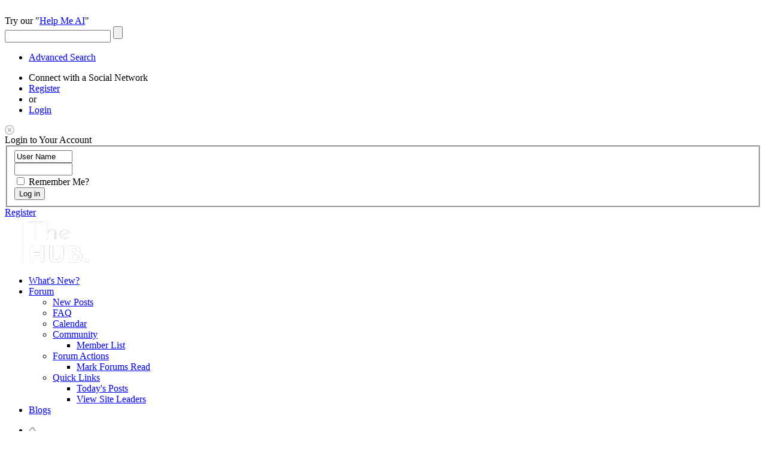

--- FILE ---
content_type: text/html; charset=ISO-8859-1
request_url: https://www.hub.lk/attractions/11615-whale-dolphin-watching-sri-lanka-post21557.html?s=0f1e39d223fa6597a2bde17461094305
body_size: 12802
content:
<!DOCTYPE html PUBLIC "-//W3C//DTD XHTML 1.0 Transitional//EN" "http://www.w3.org/TR/xhtml1/DTD/xhtml1-transitional.dtd">
<html xmlns="http://www.w3.org/1999/xhtml" dir="ltr" lang="en" id="vbulletin_html">
<head>
<base href="https://www.hub.lk/" /><!--[if IE]></base><![endif]-->
	<!-- COMMON TAGS -->
<meta charset="utf-8">
<title>The HUB Sri Lanka - An Open Online Community</title>
<!-- Search Engine -->
<meta name="description" content="Hello guys, In my knowledge, Mirissa in the southwest, Kalpitiya on the northwest coast, and Trincomalee in the northeast are the three popular whale a">
<meta name="image" content="https://www.hub.lk/images/misc/opengraph.jpg">
<!-- Schema.org for Google -->
<meta itemprop="name" content="The HUB Sri Lanka - An Open Online Community Forum">
<meta itemprop="description" content="The HUB Sri Lanka is an online community portal where Sri Lankan's can connect and share ideas on technology health issues, legal stuff, travelling, food to pets and everything in between. Here you can discuss, agree and disagree while experiencing a new way of learning and interacting.">
<meta itemprop="image" content="https://www.hub.lk/images/misc/opengraph.jpg">
<!-- Twitter -->
<meta name="twitter:card" content="summary">
<meta name="twitter:title" content="The HUB Sri Lanka - An Open Online Community Forum">
<meta name="twitter:description" content="The HUB Sri Lanka is an online community portal where Sri Lankan's can connect and share ideas on technology health issues, legal stuff, travelling, food to pets and everything in between. Here you can discuss, agree and disagree while experiencing a new way of learning and interacting.">
<meta name="twitter:site" content="@thehubsrilanka">
<meta name="twitter:creator" content="@thehubsrilanka">
<meta name="twitter:image:src" content="https://www.hub.lk/images/misc/Twitter.jpg">
<!-- Open Graph general (Facebook, Pinterest & Google+) -->
<meta name="og:title" content="The HUB Sri Lanka - An Open Online Community">
<meta name="og:description" content="The HUB Sri Lanka is an Open Online community Forum where Sri Lankan's Can Connect and Share Ideas on Technology, Health Issues, Legal Stuff, Travelling, Food to Pets and Everything in between. Here you can discuss, agree and disagree while experiencing a new way of learning and interacting.">
<meta name="og:image" content="https://www.hub.lk/images/misc/facebookOG.jpg">
<meta name="og:url" content="https://www.hub.lk">
<meta name="og:site_name" content="The HUB Sri Lanka - An Open Online Community">
<meta name="fb:admins" content="1420412146">
<meta name="fb:app_id" content="436151546822433">
<meta name="og:type" content="website">

<meta http-equiv="Content-Type" content="text/html; charset=ISO-8859-1" />
<meta id="e_vb_meta_bburl" name="vb_meta_bburl" content="https://www.hub.lk" />

<meta name="generator" content="vBulletin 4.2.5" />
<meta http-equiv="X-UA-Compatible" content="IE=9" />

	<link rel="Shortcut Icon" href="https://www.hub.lk/favicon.ico" type="image/x-icon" />








<script type="d81468c4f4b2861d28d9e3b8-text/javascript">
<!--
	if (typeof YAHOO === 'undefined') // Load ALL YUI Local
	{
		document.write('<script type="text/javascript" src="clientscript/yui/yuiloader-dom-event/yuiloader-dom-event.js?v=425"><\/script>');
		document.write('<script type="text/javascript" src="clientscript/yui/connection/connection-min.js?v=425"><\/script>');
		var yuipath = 'clientscript/yui';
		var yuicombopath = '';
		var remoteyui = false;
	}
	else	// Load Rest of YUI remotely (where possible)
	{
		var yuipath = 'clientscript/yui';
		var yuicombopath = '';
		var remoteyui = true;
		if (!yuicombopath)
		{
			document.write('<script type="text/javascript" src="clientscript/yui/connection/connection-min.js?v=425"><\/script>');
		}
	}
	var SESSIONURL = "s=ff86b6ca51eb0b6dd295fe101c5749d0&";
	var SECURITYTOKEN = "guest";
	var IMGDIR_MISC = "images/metro/red/misc";
	var IMGDIR_BUTTON = "images/metro/red/buttons";
	var vb_disable_ajax = parseInt("0", 10);
	var SIMPLEVERSION = "425";
	var BBURL = "https://www.hub.lk";
	var LOGGEDIN = 0 > 0 ? true : false;
	var THIS_SCRIPT = "showthread";
	var RELPATH = "showthread.php?p=21557";
	var PATHS = {
		forum : "",
		cms   : "",
		blog  : ""
	};
	var AJAXBASEURL = "https://www.hub.lk/";
// -->
</script>
<script type="d81468c4f4b2861d28d9e3b8-text/javascript" src="https://www.hub.lk/clientscript/vbulletin-core.js?v=425"></script>

					
				
					<!-- OneAll.com / Social Login for vBulletin -->
					<script type="d81468c4f4b2861d28d9e3b8-text/javascript">
					<!--
						var oal = document.createElement("script"); oal.type = "text/javascript"; oal.async = true;
						oal.src = "//hublk.api.oneall.com/socialize/library.js";
						var oas = document.getElementsByTagName("script")[0]; oas.parentNode.insertBefore(oal, oas);
					// -->
					</script>
				
			
		


	<link rel="alternate" type="application/rss+xml" title="The HUB Sri Lanka - An Open Online Community Forum RSS Feed" href="https://www.hub.lk/external.php?type=RSS2" />
	
		<link rel="alternate" type="application/rss+xml" title="The HUB Sri Lanka - An Open Online Community Forum - Attractions - RSS Feed" href="https://www.hub.lk/external.php?type=RSS2&amp;forumids=56" />
	



	<link rel="stylesheet" type="text/css" href="https://www.hub.lk/clientscript/vbulletin_css/style00009l/main-rollup.css?d=1696247180" />
        <link type="text/css" rel="stylesheet" href="https://www.hub.lk/clientscript/vbulletin_css/style00009l/primus_prefooter_blocks.css?d=1696247180" /><link type="text/css" rel="stylesheet" href="https://www.hub.lk/clientscript/vbulletin_css/style00009l/primus_social_icons.css?d=1696247180" /><link type="text/css" rel="stylesheet" href="https://www.hub.lk/clientscript/vbulletin_css/style00009l/metro_theme_prefooter_blocks.css?d=1696247180" />

	<!--[if lt IE 8]>
	<link rel="stylesheet" type="text/css" href="https://www.hub.lk/clientscript/vbulletin_css/style00009l/popupmenu-ie.css?d=1696247180" />
	<link rel="stylesheet" type="text/css" href="https://www.hub.lk/clientscript/vbulletin_css/style00009l/vbulletin-ie.css?d=1696247180" />
	<link rel="stylesheet" type="text/css" href="https://www.hub.lk/clientscript/vbulletin_css/style00009l/vbulletin-chrome-ie.css?d=1696247180" />
	<link rel="stylesheet" type="text/css" href="https://www.hub.lk/clientscript/vbulletin_css/style00009l/vbulletin-formcontrols-ie.css?d=1696247180" />
	<link rel="stylesheet" type="text/css" href="https://www.hub.lk/clientscript/vbulletin_css/style00009l/editor-ie.css?d=1696247180" />
	<![endif]-->

<!-- OneAll.com / Social Login for vBulletin -->
<link href="https://www.hub.lk/oneallsociallogin/include/assets/css/frontend.css" rel="stylesheet" type="text/css" />

<!--Google Web Fonts /-->
<link href='//fonts.googleapis.com/css?family=Open+Sans:400,300,600&amp;subset=latin,cyrillic' rel='stylesheet' type='text/css'>



<script type="d81468c4f4b2861d28d9e3b8-text/javascript" src="//ajax.googleapis.com/ajax/libs/jquery/1.6.4/jquery.min.js"></script>
<script type="d81468c4f4b2861d28d9e3b8-text/javascript">
$(document).ready(function() {
	$('a.login-window').click(function() {
		
		// Getting the variable's value from a link 
		var loginBox = this.hash;

		//Fade in the Popup and add close button
		$(loginBox).fadeIn(300);
		
		//Set the center alignment padding + border
		var popMargTop = ($(loginBox).height() + 24) / 2; 
		var popMargLeft = ($(loginBox).width() + 24) / 2; 
		
		$(loginBox).css({ 
			'margin-top' : -popMargTop,
			'margin-left' : -popMargLeft
		});
		
		// Add the mask to body
		$('body').append('<div id="mask"></div>');
		$('#mask').fadeIn(300);
		
		return false;
	});
	
	// When clicking on the button close or the mask layer the popup closed
	$('a.close, #mask').live('click', function() { 
	  $('#mask , .login-popup').fadeOut(300 , function() {
		$('#mask').remove();  
	}); 
	return false;
	});
	
	$('#navbar_username').focus(function() {
		$('#navbar_username').parent().addClass('active');
	}); 
	$('#navbar_username').blur(function() {
		$('#navbar_username').parent().removeClass('active');
	}); 
	$('#navbar_password').focus(function() {
		$('#navbar_password_hint').parent().addClass('active');
	}); 
	$('#navbar_password').blur(function() {
		$('#navbar_password_hint').parent().removeClass('active');
	}); 

});
</script>
<script type="application/ld+json">
{
	"@context": "http://schema.org",
	"@type": "WebSite",
	"url": "https://www.hub.lk",
	"potentialAction": {
		"@type": "SearchAction",
		"target": "https://www.hub.lk/search.php?do=process&query={search_term_string}",
		"query-input": "required name=search_term_string"
	}
}
</script>
	<meta name="keywords" content="dolphin sri lanka, dolphin watching, whale sri lanka, whale watching" />
	<meta name="description" content="Hello guys, In my knowledge, Mirissa in the southwest, Kalpitiya on the northwest coast, and Trincomalee in the northeast are the three popular whale a" />

	<title> What are the best whale and dolphin watching areas in Sri Lanka?</title>
	<link rel="canonical" href="https://www.hub.lk/attractions/11615-whale-dolphin-watching-sri-lanka.html?s=ff86b6ca51eb0b6dd295fe101c5749d0" />
	
	
	
	
	
	
	
	
	

	
		<link rel="stylesheet" type="text/css" href="https://www.hub.lk/clientscript/vbulletin_css/style00009l/showthread-rollup.css?d=1696247180" />
	
	<!--[if lt IE 8]><link rel="stylesheet" type="text/css" href="https://www.hub.lk/clientscript/vbulletin_css/style00009l/toolsmenu-ie.css?d=1696247180" />
	<link rel="stylesheet" type="text/css" href="https://www.hub.lk/clientscript/vbulletin_css/style00009l/postlist-ie.css?d=1696247180" />
	<link rel="stylesheet" type="text/css" href="https://www.hub.lk/clientscript/vbulletin_css/style00009l/showthread-ie.css?d=1696247180" />
	<link rel="stylesheet" type="text/css" href="https://www.hub.lk/clientscript/vbulletin_css/style00009l/postbit-ie.css?d=1696247180" />
	<link rel="stylesheet" type="text/css" href="https://www.hub.lk/clientscript/vbulletin_css/style00009l/poll-ie.css?d=1696247180" /><![endif]-->
<link rel="stylesheet" type="text/css" href="https://www.hub.lk/clientscript/vbulletin_css/style00009l/additional.css?d=1696247180" />

<script type="d81468c4f4b2861d28d9e3b8-text/javascript"> 
var _gaq = _gaq || [];
_gaq.push(
['_setAccount', 'UA-117455004-1'],
['_setDomainName', 'none'],
['_setAllowLinker', false],
['_setCampaignTrack', false],
['_trackPageview']
);
(function() {
var ga = document.createElement('script'); ga.type = 'text/javascript'; ga.async = true;
ga.src = ('https:' == document.location.protocol ? 'https://ssl' : 'http://www') + '.google-analytics.com/ga.js';
var s = document.getElementsByTagName('script')[0]; s.parentNode.insertBefore(ga, s);
})();
</script>

					<script type="d81468c4f4b2861d28d9e3b8-text/javascript">
					<!--
						var _gaq = _gaq || [];
						var inPagePlugin = '//www.google-analytics.com/plugins/ga/inpage_linkid.js';

						_gaq.push(['_setAccount', 'UA-117455004-1']);

_gaq.push(['_trackPageview']);

						(function() {
							var ga = document.createElement('script'); ga.type = 'text/javascript'; ga.async = true;
							ga.src = ('https:' == document.location.protocol ? 'https://ssl' : 'http://www') + '.google-analytics.com/ga.js';
							var s = document.getElementsByTagName('script')[0]; s.parentNode.insertBefore(ga, s);
						})();
					//-->
					</script>
				</head>

<script src="/cdn-cgi/scripts/7d0fa10a/cloudflare-static/rocket-loader.min.js" data-cf-settings="d81468c4f4b2861d28d9e3b8-|49"></script><body onload="if (document.body.scrollIntoView &amp;&amp; fetch_object('currentPost') &amp;&amp; (window.location.href.indexOf('#') == -1 || window.location.href.indexOf('#post') &gt; -1)) { fetch_object('currentPost').scrollIntoView(true); }">

<!-- Metro Theme from PixelGoose.com v.1.1.4 -->
<br>
<div>Try our "<a href="https://www.hub.lk/help-me-ai/">Help Me AI</a>"</div>
<div class="above_body"> <!-- closing tag is in template navbar -->
<div id="header" class="floatcontainer doc_header">



<div id="top_header">

	
		<div id="globalsearch" class="globalsearch">
			<form action="https://www.hub.lk/search.php?s=ff86b6ca51eb0b6dd295fe101c5749d0&amp;do=process" method="post" id="navbar_search" class="navbar_search">
				
				<input type="hidden" name="securitytoken" value="guest" />
				<input type="hidden" name="do" value="process" />
				<input type="text" value="" name="query" class="textbox" tabindex="99"/>
				<input type="submit" class="searchbutton" name="submit" onclick="if (!window.__cfRLUnblockHandlers) return false; document.getElementById('navbar_search').submit;" tabindex="100" data-cf-modified-d81468c4f4b2861d28d9e3b8-="" />
			</form>
		</div>
		<ul class="advanced_search">
				<li><a href="https://www.hub.lk/search.php?s=ff86b6ca51eb0b6dd295fe101c5749d0" accesskey="4">Advanced Search</a></li>
				
		</ul>
	



	<div id="toplinks" class="toplinks">
		
			<ul class="nouser">
					
				
					
						<li>
							<a class="oneall_social_login_top_links" id="oneall_social_login_177554">
								Connect with a Social Network
							</a>					
							<script type="d81468c4f4b2861d28d9e3b8-text/javascript">
							<!--
								var _oneall = _oneall || [];
								_oneall.push(
									['social_login', 'set_providers', ['facebook', 'google', 'instagram', 'linkedin', 'twitter']],		
									['social_login', 'set_callback_uri', 'https://www.hub.lk/oneallsociallogin/callback.php?origin=' + encodeURIComponent (window.location.href)],	
									['social_login', 'attach_onclick_popup_ui', 'oneall_social_login_177554']
								);
							// -->
							</script>													
						</li>		
					
				
			
		
			
				<li><a href="https://www.hub.lk/register.php?s=ff86b6ca51eb0b6dd295fe101c5749d0" rel="nofollow">Register</a></li>
			
				<li>or</li>
				<li><a href="https://www.hub.lk/attractions/11615-whale-dolphin-watching-sri-lanka-post21557.html?#login-box" class="login-window">Login</a></li>
			</ul>
		
	</div>

	
</div>


    <div id="login-box" class="login-popup">
        <a href="https://www.hub.lk/attractions/11615-whale-dolphin-watching-sri-lanka-post21557.html?#" class="close"><img src="https://www.hub.lk/images/metro/red/misc/close_popup.png" class="close-button" title="Close" alt="Close" /></a>
        <div id="login-text">Login to Your Account</div>
			<script type="d81468c4f4b2861d28d9e3b8-text/javascript" src="clientscript/vbulletin_md5.js?v=425"></script>
			<form id="navbar_loginform" action="https://www.hub.lk/login.php?s=ff86b6ca51eb0b6dd295fe101c5749d0&amp;do=login" method="post" onsubmit="if (!window.__cfRLUnblockHandlers) return false; md5hash(vb_login_password, vb_login_md5password, vb_login_md5password_utf, 0)" data-cf-modified-d81468c4f4b2861d28d9e3b8-="">
				<fieldset id="logindetails" class="logindetails">
					<div>
					<div class="navbar_username_outer"><input type="text" class="textbox default-value" name="vb_login_username" id="navbar_username" size="10" accesskey="u" tabindex="101" value="User Name" /></div>
					<div class="navbar_password_outer"><input type="password" class="textbox" tabindex="102" name="vb_login_password" id="navbar_password" size="10" />
					<input type="text" class="textbox default-value" tabindex="102" name="vb_login_password_hint" id="navbar_password_hint" size="10" value="Password" style="display:none;" /></div>
                    
					<div class="login-ctrl">
                        <div id="remember" class="remember">
                            <label for="cb_cookieuser_navbar"><input type="checkbox" name="cookieuser" value="1" id="cb_cookieuser_navbar" class="cb_cookieuser_navbar" accesskey="c" tabindex="103" /> Remember Me?</label>
                        </div>                
                        
                        <input type="submit" class="loginbutton" tabindex="104" value="Log in" title="Enter your username and password in the boxes provided to login, or click the 'register' button to create a profile for yourself." accesskey="s" />
                        </div>
                    </div>
				</fieldset>


				<input type="hidden" name="s" value="ff86b6ca51eb0b6dd295fe101c5749d0" />
				<input type="hidden" name="securitytoken" value="guest" />
				<input type="hidden" name="do" value="login" />
				<input type="hidden" name="vb_login_md5password" />
				<input type="hidden" name="vb_login_md5password_utf" />
			</form>
			<script type="d81468c4f4b2861d28d9e3b8-text/javascript">
			YAHOO.util.Dom.setStyle('navbar_password_hint', "display", "inline");
			YAHOO.util.Dom.setStyle('navbar_password', "display", "none");
			vB_XHTML_Ready.subscribe(function()
			{
			//
				YAHOO.util.Event.on('navbar_username', "focus", navbar_username_focus);
				YAHOO.util.Event.on('navbar_username', "blur", navbar_username_blur);
				YAHOO.util.Event.on('navbar_password_hint', "focus", navbar_password_hint);
				YAHOO.util.Event.on('navbar_password', "blur", navbar_password);
			});
			
			function navbar_username_focus(e)
			{
			//
				var textbox = YAHOO.util.Event.getTarget(e);
				if (textbox.value == 'User Name')
				{
				//
					textbox.value='';
					textbox.style.color='#000000';
				}
			}

			function navbar_username_blur(e)
			{
			//
				var textbox = YAHOO.util.Event.getTarget(e);
				if (textbox.value == '')
				{
				//
					textbox.value='User Name';
					textbox.style.color='#777777';
				}
			}
			
			function navbar_password_hint(e)
			{
			//
				var textbox = YAHOO.util.Event.getTarget(e);
				
				YAHOO.util.Dom.setStyle('navbar_password_hint', "display", "none");
				YAHOO.util.Dom.setStyle('navbar_password', "display", "inline");
				YAHOO.util.Dom.get('navbar_password').focus();
			}

			function navbar_password(e)
			{
			//
				var textbox = YAHOO.util.Event.getTarget(e);
				
				if (textbox.value == '')
				{
					YAHOO.util.Dom.setStyle('navbar_password_hint', "display", "inline");
					YAHOO.util.Dom.setStyle('navbar_password', "display", "none");
				}
			}
			</script>
            
            <div class="register-ctrl">
            	<a class="login-popup-register" href="https://www.hub.lk/register.php?s=ff86b6ca51eb0b6dd295fe101c5749d0" rel="nofollow">Register</a>
                <div class="login-popup-fb">
				
                </div>
            </div>
</div>


<div id="middle_header">
<a name="top" href="https://www.hub.lk/?s=ff86b6ca51eb0b6dd295fe101c5749d0" class="logo-image"><img src="https://www.hub.lk/images/metro/red/misc/vbulletin4_logo.png" alt="The HUB Sri Lanka - An Open Online Community Forum - Powered by vBulletin" /></a>
<div id="navbar" class="navbar">
	<ul id="navtabs" class="navtabs floatcontainer">
		
		
	
		<li  id="vbtab_whatsnew">
			<a class="navtab" href="https://www.hub.lk/activity.php?s=ff86b6ca51eb0b6dd295fe101c5749d0"><span>What's New?</span></a>
		</li>
		
		

	
		<li class="selected" id="vbtab_forum">
			<a class="navtab" href="https://www.hub.lk/forum.php?s=ff86b6ca51eb0b6dd295fe101c5749d0"><span>Forum</span></a>
		</li>
		
		
			<ul class="floatcontainer">
				
					
						
							<li id="vbflink_newposts"><a rel="nofollow" href="https://www.hub.lk/search.php?do=getnew&amp;contenttype=vBForum_Post&amp;s=ff86b6ca51eb0b6dd295fe101c5749d0">New Posts</a></li>
						
					
				
					
						
							<li id="vbflink_faq"><a href="https://www.hub.lk/faq.php?s=ff86b6ca51eb0b6dd295fe101c5749d0">FAQ</a></li>
						
					
				
					
						
							<li id="vbflink_calendar"><a href="https://www.hub.lk/calendar.php?s=ff86b6ca51eb0b6dd295fe101c5749d0">Calendar</a></li>
						
					
				
					
						<li class="popupmenu" id="vbmenu_community">
							<a href="javascript://" class="popupctrl">Community</a>
							<ul class="popupbody popuphover">
								
									<li id="vbclink_members"><a href="https://www.hub.lk/members/list/?s=ff86b6ca51eb0b6dd295fe101c5749d0">Member List</a></li>
								
							</ul>
						</li>
					
				
					
						<li class="popupmenu" id="vbmenu_actions">
							<a href="javascript://" class="popupctrl">Forum Actions</a>
							<ul class="popupbody popuphover">
								
									<li id="vbalink_mfr"><a rel="nofollow" href="https://www.hub.lk/forumdisplay.php?do=markread&amp;markreadhash=guest&amp;s=ff86b6ca51eb0b6dd295fe101c5749d0">Mark Forums Read</a></li>
								
							</ul>
						</li>
					
				
					
						<li class="popupmenu" id="vbmenu_qlinks">
							<a href="javascript://" class="popupctrl">Quick Links</a>
							<ul class="popupbody popuphover">
								
									<li id="vbqlink_posts"><a href="https://www.hub.lk/search.php?do=getdaily&amp;contenttype=vBForum_Post&amp;s=ff86b6ca51eb0b6dd295fe101c5749d0">Today's Posts</a></li>
								
									<li id="vbqlink_leaders"><a href="https://www.hub.lk/showgroups.php?s=ff86b6ca51eb0b6dd295fe101c5749d0">View Site Leaders</a></li>
								
							</ul>
						</li>
					
				
			</ul>
		

	
		<li  id="vbtab_blog">
			<a class="navtab" href="https://www.hub.lk/blogs/?s=ff86b6ca51eb0b6dd295fe101c5749d0"><span>Blogs</span></a>
		</li>
		
		

		
	</ul>
</div>
</div>
</div>
</div><!-- closing div for above_body -->

<div class="body_wrapper">
<div id="breadcrumb" class="breadcrumb">
	<ul class="floatcontainer">
		<li class="navbithome"><a href="https://www.hub.lk/?s=ff86b6ca51eb0b6dd295fe101c5749d0" accesskey="1"><img src="https://www.hub.lk/images/metro/red/misc/navbit-home.png" alt="Home" /></a></li>
		
	<li class="navbit" itemprop="itemListElement" itemscope itemtype="https://schema.org/ListItem">
		<a href="https://www.hub.lk/?s=ff86b6ca51eb0b6dd295fe101c5749d0" itemprop="item">
			<span itemprop="name">Forum</span>
		</a>
		
	</li>

	<li class="navbit" itemprop="itemListElement" itemscope itemtype="https://schema.org/ListItem">
		<a href="https://www.hub.lk/travel-amp-tourism/?s=ff86b6ca51eb0b6dd295fe101c5749d0" itemprop="item">
			<span itemprop="name">Travel &amp; Tourism</span>
		</a>
		
	</li>

	<li class="navbit" itemprop="itemListElement" itemscope itemtype="https://schema.org/ListItem">
		<a href="https://www.hub.lk/travel-amp-tourism/?s=ff86b6ca51eb0b6dd295fe101c5749d0" itemprop="item">
			<span itemprop="name">Travel &amp; Tourism</span>
		</a>
		
	</li>

	<li class="navbit" itemprop="itemListElement" itemscope itemtype="https://schema.org/ListItem">
		<a href="https://www.hub.lk/attractions/?s=ff86b6ca51eb0b6dd295fe101c5749d0" itemprop="item">
			<span itemprop="name">Attractions</span>
		</a>
		
	</li>

		
	<li class="navbit lastnavbit" itemprop="itemListElement" itemscope itemtype="https://schema.org/ListItem">
		<span itemprop="name"> What are the best whale and dolphin watching areas in Sri Lanka?</span>
		
	</li>

	</ul>
	<hr />
</div>





	<form action="https://www.hub.lk/profile.php?do=dismissnotice" method="post" id="notices" class="notices">
		<input type="hidden" name="do" value="dismissnotice" />
		<input type="hidden" name="s" value="s=ff86b6ca51eb0b6dd295fe101c5749d0&amp;" />
		<input type="hidden" name="securitytoken" value="guest" />
		<input type="hidden" id="dismiss_notice_hidden" name="dismiss_noticeid" value="" />
		<input type="hidden" name="url" value="" />
		<ol>
			<li class="restore" id="navbar_notice_1">
	
	If this is your first visit, be sure to
		check out the <a href="https://www.hub.lk/faq.php?s=ff86b6ca51eb0b6dd295fe101c5749d0" target="_blank"><b>FAQ</b></a> by clicking the
		link above. You may have to <a href="https://www.hub.lk/register.php?s=ff86b6ca51eb0b6dd295fe101c5749d0" target="_blank"><b>register</b></a>
		before you can post: click the register link above to proceed. To start viewing messages,
		select the forum that you want to visit from the selection below.
</li>
		</ol>
	</form>





	<div id="above_postlist" class="above_postlist">
		
		<div id="pagination_top" class="pagination_top">
		
			<div id="postpagestats_above" class="postpagestats">
				Results 1 to 1 of 1
			</div>
		</div>
	</div>
	<div id="pagetitle" class="pagetitle">
		<h1>
			Thread: <span class="threadtitle"><a href="https://www.hub.lk/attractions/11615-whale-dolphin-watching-sri-lanka.html?s=ff86b6ca51eb0b6dd295fe101c5749d0" title="Reload this Page">What are the best whale and dolphin watching areas in Sri Lanka?</a></span>
		</h1>
		
			
<span id="fb-root"></span>
<script type="d81468c4f4b2861d28d9e3b8-text/javascript" src="//connect.facebook.net/en_US/sdk.js#appId=436151546822433&amp;xfbml=1"></script>

<fb:like href="attractions/11615-whale-dolphin-watching-sri-lanka.html" font="tahoma" layout="standard" show_faces="false" width="300" action="like" colorscheme="light" data-share="true"></fb:like>
		
	</div>
	<div id="thread_controls" class="thread_controls toolsmenu">
		<div>
		<ul id="postlist_popups" class="postlist_popups popupgroup">
			
			
			<li class="popupmenu" id="threadtools">
				<h6><a class="popupctrl" href="javascript://">Thread Tools</a></h6>
				<ul class="popupbody popuphover">
					<li><a href="https://www.hub.lk/printthread.php?t=11615&amp;pp=10&amp;page=1&amp;s=ff86b6ca51eb0b6dd295fe101c5749d0" accesskey="3" rel="nofollow">Show Printable Version</a></li>
					
						<li><a href="https://www.hub.lk/sendmessage.php?do=sendtofriend&amp;t=11615&amp;s=ff86b6ca51eb0b6dd295fe101c5749d0" rel="nofollow">Email this Page&hellip;</a></li>
					
					<li>
						
					</li>
					
				</ul>
			</li>

			

			
				<li class="popupmenu searchthread menusearch" id="searchthread">
					<h6><a class="popupctrl" href="javascript://">Search Thread</a></h6>
					<form action="https://www.hub.lk/search.php" method="post">
						<ul class="popupbody popuphover">
							<li>
								<input type="text" name="query" class="searchbox" value="Search..." tabindex="13" />
								<input type="submit" class="button" value="Search" tabindex="14" />
							</li>
							<li class="formsubmit" id="popupsearch">
								<div class="submitoptions">&nbsp;</div>
								<div class="advancedsearchlink"><a rel="nofollow" href="https://www.hub.lk/search.php?search_type=1&amp;searchthreadid=11615&amp;contenttype=vBForum_Post&amp;s=ff86b6ca51eb0b6dd295fe101c5749d0">Advanced Search</a></div>
							</li>
						</ul>
						<input type="hidden" name="s" value="ff86b6ca51eb0b6dd295fe101c5749d0" />
						<input type="hidden" name="securitytoken" value="guest" />
						<input type="hidden" name="do" value="process" />
						<input type="hidden" name="searchthreadid" value="11615" />
						<input type="hidden" name="search_type" value="1" />
						<input type="hidden" name="contenttype" value="vBForum_Post" />
					</form>
				</li>
			

			

			
				<li class="popupmenu" id="displaymodes">
					<h6><a class="popupctrl" href="javascript://">Display</a></h6>
					<ul class="popupbody popuphover">
						<li><label>Linear Mode</label></li>
						<li><a rel="nofollow" href="https://www.hub.lk/attractions/11615-whale-dolphin-watching-sri-lanka.html?mode=hybrid&amp;s=ff86b6ca51eb0b6dd295fe101c5749d0"> Switch to Hybrid Mode</a></li>
						<li><a rel="nofollow" href="https://www.hub.lk/attractions/11615-whale-dolphin-watching-sri-lanka-post21557.html?mode=threaded&amp;s=ff86b6ca51eb0b6dd295fe101c5749d0#post21557"> Switch to Threaded Mode</a></li>
					</ul>
				</li>
			

			
			</ul>
		</div>
	</div>

<div id="postlist" class="postlist restrain">
	

	
		<ol id="posts" class="posts" start="1">
			
<li class="postbitlegacy postbitim postcontainer old" id="post_21557">
<!-- see bottom of postbit.css for .userinfo .popupmenu styles -->

	<div class="posthead">
			<span class="postdate old">
				
					<span class="date">04-30-2021,&nbsp;<span class="time">01:32 PM</span></span>
				
			</span>
			<span class="nodecontrols">
				
					<a name="post21557" href="https://www.hub.lk/attractions/11615-whale-dolphin-watching-sri-lanka-post21557.html?s=ff86b6ca51eb0b6dd295fe101c5749d0#post21557" class="postcounter">#1</a><a id="postcount21557" name="1"></a>
				
				
				
			</span>
	</div>
	<div class="postdetails">
		<div class="userinfo">

  
<div class="etiket_postbit_alani_durumu_cevrimdisi ">Status<dd> Offline</dd></div> 
         
         
          


			<div class="username_container">
			
				<div class="popupmenu memberaction">
	<a class="username offline popupctrl" href="https://www.hub.lk/members/bhavya/?s=ff86b6ca51eb0b6dd295fe101c5749d0" title="Bhavya is offline"><strong>Bhavya</strong></a>
	<ul class="popupbody popuphover memberaction_body">
		<li class="left">
			<a href="https://www.hub.lk/members/bhavya/?s=ff86b6ca51eb0b6dd295fe101c5749d0" class="siteicon_profile">
				View Profile
			</a>
		</li>
		
		<li class="right">
			<a href="https://www.hub.lk/search.php?do=finduser&amp;userid=51&amp;contenttype=vBForum_Post&amp;showposts=1&amp;s=ff86b6ca51eb0b6dd295fe101c5749d0" class="siteicon_forum" rel="nofollow">
				View Forum Posts
			</a>
		</li>
		
		
		<li class="left">
			<a href="https://www.hub.lk/private.php?do=newpm&amp;u=51&amp;s=ff86b6ca51eb0b6dd295fe101c5749d0" class="siteicon_message" rel="nofollow">
				Private Message
			</a>
		</li>
		
		
		
		<li class="right">
			<a href="https://www.hub.lk/blogs/bhavya/?s=ff86b6ca51eb0b6dd295fe101c5749d0" class="siteicon_blog" rel="nofollow">
				View Blog Entries
			</a>
		</li>
		
		
		
		
		

		

		
		
	</ul>
</div>
			
			
			</div>
			
			

			
			
			

                
			<a class="postuseravatar" href="https://www.hub.lk/members/bhavya/?s=ff86b6ca51eb0b6dd295fe101c5749d0" title="Bhavya is offline">
				<img src="https://www.hub.lk/avatars/bhavya?dateline=1580837461&amp;s=ff86b6ca51eb0b6dd295fe101c5749d0" alt="Bhavya's Avatar" title="Bhavya's Avatar" />
			</a>
			                   
                       
			
				<hr />
				<dl class="userinfo_extra">



				<span class="postbit_reputation" id="repdisplay_21557_51" title="Bhavya has much to be proud of">
					
						<img class="repimg" src="https://www.hub.lk/images/metro/red/reputation/reputation_pos.png" alt="" />
					
						<img class="repimg" src="https://www.hub.lk/images/metro/red/reputation/reputation_pos.png" alt="" />
					
						<img class="repimg" src="https://www.hub.lk/images/metro/red/reputation/reputation_pos.png" alt="" />
					
						<img class="repimg" src="https://www.hub.lk/images/metro/red/reputation/reputation_pos.png" alt="" />
					
						<img class="repimg" src="https://www.hub.lk/images/metro/red/reputation/reputation_pos.png" alt="" />
					
						<img class="repimg" src="https://www.hub.lk/images/metro/red/reputation/reputation_highpos.png" alt="" />
					
						<img class="repimg" src="https://www.hub.lk/images/metro/red/reputation/reputation_highpos.png" alt="" />
					
						<img class="repimg" src="https://www.hub.lk/images/metro/red/reputation/reputation_highpos.png" alt="" />
					
				</span>
			

<span class="usertitle">
				Administrator
			</span>
					<dt>Join Date</dt> <dd>Apr 2018</dd>
					<dt>Location</dt> <dd>Vavuniya, Srilanka</dd>
					
					<dt>Posts</dt> <dd>7,690</dd>	
					<dt>Blog Entries</dt><dd><a href="https://www.hub.lk/blogs/bhavya/?s=ff86b6ca51eb0b6dd295fe101c5749d0">52</a></dd>
				</dl>
				
				<dl class="user_rep">
					
					
						
					<dt>&nbsp; &nbsp;Rep Power</dt>
					<dd id="reppower_21557_51">60</dd> 
						
					
				</dl>
				
				
				<div class="imlinks">
					    
				</div>
			
		</div>
		<div class="postbody">
			<div class="postrow has_after_content">
				
				
				<h2 class="title icon">
					What are the best whale and dolphin watching areas in Sri Lanka?
				</h2>
				


						
							
							
						
						
							
						
				<div class="content">
					<div id="post_message_21557">
						<blockquote class="postcontent restore ">
							Hello guys,<br />
<br />
In my knowledge, Mirissa in the southwest, Kalpitiya on the northwest coast, and Trincomalee in the northeast are the three popular whale and dolphin watching areas in Sri Lanka. Do you guys know any other famous whale and dolphin watching areas in Sri Lanka?
						</blockquote>
					</div>

					
				</div>
			</div>
			
			<div class="after_content">
				
				
				
					
				
				
					<blockquote class="signature restore"><div class="signaturecontainer"><font size="2"><b>You're not going to master the rest of your life in one day. Don't stress. Master the day. Make this a daily reminder.<font color="#000000">&#8203;</font></b></font></div></blockquote>
				
				
			</div>
			
			
	
	 <div class="cleardiv"></div>
		<div class="postfoot">
			<!-- <div class="postfoot_container"> -->
			<div class="textcontrols floatcontainer">
				<span class="postcontrols">
					<img style="display:none" id="progress_21557" src="https://www.hub.lk/images/metro/red/misc/progress.gif" alt="" />
					
					
					
						<a id="qrwq_21557" class="newreply" href="https://www.hub.lk/newreply.php?do=newreply&amp;p=21557&amp;s=ff86b6ca51eb0b6dd295fe101c5749d0" rel="nofollow" title="Reply With Quote"><img id="quoteimg_21557" src="https://www.hub.lk/clear.gif" alt="Reply With Quote" />  Reply With Quote</a> 
					
					
					
				</span>
				<span class="postlinking">
					
						
					

					
					
					
					

					
					

					
					
					
					
					
				</span>
			<!-- </div> -->
			</div>
		</div></div>	</div>
	<hr />
</li>

		</ol>
		<div class="separator"></div>
		<div class="postlistfoot">
			
		</div>

	

</div>

<div id="below_postlist" class="noinlinemod below_postlist">
	
	<div id="pagination_bottom" class="pagination_bottom">
	
		<div class="clear"></div>
<div class="navpopupmenu popupmenu nohovermenu" id="showthread_navpopup">
	
		<span class="shade">Quick Navigation</span>
		<a href="https://www.hub.lk/attractions/11615-whale-dolphin-watching-sri-lanka.html?s=ff86b6ca51eb0b6dd295fe101c5749d0" class="popupctrl"><span class="ctrlcontainer">Attractions</span></a>
		<a href="https://www.hub.lk/attractions/11615-whale-dolphin-watching-sri-lanka-post21557.html#top" class="textcontrol" onclick="if (!window.__cfRLUnblockHandlers) return false; document.location.hash='top';return false;" data-cf-modified-d81468c4f4b2861d28d9e3b8-="">Top</a>
	
	<ul class="navpopupbody popupbody popuphover">
		
		<li class="optionlabel">Site Areas</li>
		<li><a href="https://www.hub.lk/usercp.php?s=ff86b6ca51eb0b6dd295fe101c5749d0">Settings</a></li>
		<li><a href="https://www.hub.lk/private.php?s=ff86b6ca51eb0b6dd295fe101c5749d0">Private Messages</a></li>
		<li><a href="https://www.hub.lk/subscription.php?s=ff86b6ca51eb0b6dd295fe101c5749d0">Subscriptions</a></li>
		<li><a href="https://www.hub.lk/online.php?s=ff86b6ca51eb0b6dd295fe101c5749d0">Who's Online</a></li>
		<li><a href="https://www.hub.lk/search.php?s=ff86b6ca51eb0b6dd295fe101c5749d0">Search Forums</a></li>
		<li><a href="https://www.hub.lk/?s=ff86b6ca51eb0b6dd295fe101c5749d0">Forums Home</a></li>
		
			<li class="optionlabel">Forums</li>
			
		
			
				<li><a href="https://www.hub.lk/forum/?s=ff86b6ca51eb0b6dd295fe101c5749d0">General Forum</a>
					<ol class="d1">
						
		
			
				<li><a href="https://www.hub.lk/main-forum/?s=ff86b6ca51eb0b6dd295fe101c5749d0">Main Forum</a>
					<ol class="d2">
						
		
			
				<li><a href="https://www.hub.lk/discussion/?s=ff86b6ca51eb0b6dd295fe101c5749d0">General Discussion</a></li>
			
		
			
				<li><a href="https://www.hub.lk/freebies-amp-perks/?s=ff86b6ca51eb0b6dd295fe101c5749d0">Freebies &amp; Perks</a></li>
			
		
			
				<li><a href="https://www.hub.lk/resources/?s=ff86b6ca51eb0b6dd295fe101c5749d0">Resources</a></li>
			
		
			
				<li><a href="https://www.hub.lk/social-media/?s=ff86b6ca51eb0b6dd295fe101c5749d0">Social Media</a></li>
			
		
			
				<li><a href="https://www.hub.lk/introduce-yourself/?s=ff86b6ca51eb0b6dd295fe101c5749d0">Introduce Yourself</a></li>
			
		
			
					</ol>
				</li>
			
		
			
					</ol>
				</li>
			
		
			
				<li><a href="https://www.hub.lk/programming-development-design-technical-discussion/?s=ff86b6ca51eb0b6dd295fe101c5749d0">Programming, Development, Design, Technical Discussion</a>
					<ol class="d1">
						
		
			
				<li><a href="https://www.hub.lk/technology-design-forum/?s=ff86b6ca51eb0b6dd295fe101c5749d0">Technology and Design Forum</a>
					<ol class="d2">
						
		
			
				<li><a href="https://www.hub.lk/programming/?s=ff86b6ca51eb0b6dd295fe101c5749d0">Programming</a></li>
			
		
			
				<li><a href="https://www.hub.lk/designing/?s=ff86b6ca51eb0b6dd295fe101c5749d0">Designing</a></li>
			
		
			
				<li><a href="https://www.hub.lk/internet-iot/?s=ff86b6ca51eb0b6dd295fe101c5749d0">Internet of Things (IoT)</a></li>
			
		
			
				<li><a href="https://www.hub.lk/artificial-inteligence/?s=ff86b6ca51eb0b6dd295fe101c5749d0">Artificial Inteligence</a></li>
			
		
			
				<li><a href="https://www.hub.lk/cms-amp-frameworks/?s=ff86b6ca51eb0b6dd295fe101c5749d0">CMS &amp; Frameworks</a></li>
			
		
			
				<li><a href="https://www.hub.lk/database-content/?s=ff86b6ca51eb0b6dd295fe101c5749d0">Database and Content</a></li>
			
		
			
				<li><a href="https://www.hub.lk/blockchain-cryptocurrency/?s=ff86b6ca51eb0b6dd295fe101c5749d0">Blockchain and Cryptocurrency</a></li>
			
		
			
				<li><a href="https://www.hub.lk/data/?s=ff86b6ca51eb0b6dd295fe101c5749d0">Big Data</a></li>
			
		
			
				<li><a href="https://www.hub.lk/trending-tech-news-updates/?s=ff86b6ca51eb0b6dd295fe101c5749d0">Trending Tech News Updates</a></li>
			
		
			
					</ol>
				</li>
			
		
			
					</ol>
				</li>
			
		
			
				<li><a href="https://www.hub.lk/networking-hardware-server-technologies/?s=ff86b6ca51eb0b6dd295fe101c5749d0">Networking, Hardware, Server Side Technologies</a>
					<ol class="d1">
						
		
			
				<li><a href="https://www.hub.lk/networking-hardware/?s=ff86b6ca51eb0b6dd295fe101c5749d0">Networking and Hardware</a>
					<ol class="d2">
						
		
			
				<li><a href="https://www.hub.lk/networking/?s=ff86b6ca51eb0b6dd295fe101c5749d0">Networking</a></li>
			
		
			
				<li><a href="https://www.hub.lk/hardware/?s=ff86b6ca51eb0b6dd295fe101c5749d0">Hardware</a></li>
			
		
			
				<li><a href="https://www.hub.lk/server-technologies/?s=ff86b6ca51eb0b6dd295fe101c5749d0">Server Side Technologies</a></li>
			
		
			
				<li><a href="https://www.hub.lk/security/?s=ff86b6ca51eb0b6dd295fe101c5749d0">Security</a></li>
			
		
			
					</ol>
				</li>
			
		
			
					</ol>
				</li>
			
		
			
				<li><a href="https://www.hub.lk/business-marketing-advertising-finance/?s=ff86b6ca51eb0b6dd295fe101c5749d0">Business, Marketing, Advertising, Finance</a>
					<ol class="d1">
						
		
			
				<li><a href="https://www.hub.lk/business-management-amp-administration/?s=ff86b6ca51eb0b6dd295fe101c5749d0">Business Management &amp; Administration</a>
					<ol class="d2">
						
		
			
				<li><a href="https://www.hub.lk/business/?s=ff86b6ca51eb0b6dd295fe101c5749d0">General Business</a></li>
			
		
			
				<li><a href="https://www.hub.lk/marketing-strategies/?s=ff86b6ca51eb0b6dd295fe101c5749d0">Marketing Strategies</a></li>
			
		
			
				<li><a href="https://www.hub.lk/advertising/?s=ff86b6ca51eb0b6dd295fe101c5749d0">Advertising</a></li>
			
		
			
				<li><a href="https://www.hub.lk/finance/?s=ff86b6ca51eb0b6dd295fe101c5749d0">Finance</a></li>
			
		
			
				<li><a href="https://www.hub.lk/agriculture-amp-green-technology/?s=ff86b6ca51eb0b6dd295fe101c5749d0">Agriculture &amp; Green Technology</a></li>
			
		
			
					</ol>
				</li>
			
		
			
					</ol>
				</li>
			
		
			
				<li><a href="https://www.hub.lk/commerce-social-media-online-marketing/?s=ff86b6ca51eb0b6dd295fe101c5749d0">E-Commerce, Social Media and Online Marketing</a>
					<ol class="d1">
						
		
			
				<li><a href="https://www.hub.lk/ecommerce-online-marketing/?s=ff86b6ca51eb0b6dd295fe101c5749d0">Ecommerce and Online Marketing</a>
					<ol class="d2">
						
		
			
				<li><a href="https://www.hub.lk/ecommerce/?s=ff86b6ca51eb0b6dd295fe101c5749d0">Ecommerce</a></li>
			
		
			
				<li><a href="https://www.hub.lk/online-marketing/?s=ff86b6ca51eb0b6dd295fe101c5749d0">Online Marketing</a></li>
			
		
			
				<li><a href="https://www.hub.lk/payment-processing/?s=ff86b6ca51eb0b6dd295fe101c5749d0">Payment Processing</a></li>
			
		
			
				<li><a href="https://www.hub.lk/supply-amp-delivery/?s=ff86b6ca51eb0b6dd295fe101c5749d0">Supply &amp; Delivery</a></li>
			
		
			
				<li><a href="https://www.hub.lk/social-media-marketing/?s=ff86b6ca51eb0b6dd295fe101c5749d0">Social Media Marketing</a></li>
			
		
			
					</ol>
				</li>
			
		
			
					</ol>
				</li>
			
		
			
				<li><a href="https://www.hub.lk/automobile-tricks/?s=ff86b6ca51eb0b6dd295fe101c5749d0">Automobile, Parts, Tricks</a>
					<ol class="d1">
						
		
			
				<li><a href="https://www.hub.lk/automobile-hub/?s=ff86b6ca51eb0b6dd295fe101c5749d0">Automobile HUB</a>
					<ol class="d2">
						
		
			
				<li><a href="https://www.hub.lk/reviews-recommendation/?s=ff86b6ca51eb0b6dd295fe101c5749d0">Reviews and Recommendation</a></li>
			
		
			
				<li><a href="https://www.hub.lk/parts-and-places/?s=ff86b6ca51eb0b6dd295fe101c5749d0">Parts and Places</a></li>
			
		
			
				<li><a href="https://www.hub.lk/tips-tricks/?s=ff86b6ca51eb0b6dd295fe101c5749d0">Tips and Tricks</a></li>
			
		
			
				<li><a href="https://www.hub.lk/advice/?s=ff86b6ca51eb0b6dd295fe101c5749d0">Ask For Advice</a></li>
			
		
			
					</ol>
				</li>
			
		
			
					</ol>
				</li>
			
		
			
				<li><a href="https://www.hub.lk/travel-amp-tourism/?s=ff86b6ca51eb0b6dd295fe101c5749d0">Travel &amp; Tourism</a>
					<ol class="d1">
						
		
			
				<li><a href="https://www.hub.lk/travel-amp-tourism/?s=ff86b6ca51eb0b6dd295fe101c5749d0">Travel &amp; Tourism</a>
					<ol class="d2">
						
		
			
				<li><a href="https://www.hub.lk/attractions/?s=ff86b6ca51eb0b6dd295fe101c5749d0">Attractions</a></li>
			
		
			
				<li><a href="https://www.hub.lk/reviews/?s=ff86b6ca51eb0b6dd295fe101c5749d0">Reviews</a></li>
			
		
			
				<li><a href="https://www.hub.lk/travellers-hub/?s=ff86b6ca51eb0b6dd295fe101c5749d0">Travellers HUB</a></li>
			
		
			
					</ol>
				</li>
			
		
			
					</ol>
				</li>
			
		
			
				<li><a href="https://www.hub.lk/startup-hub/?s=ff86b6ca51eb0b6dd295fe101c5749d0">Startup HUB</a>
					<ol class="d1">
						
		
			
				<li><a href="https://www.hub.lk/sri-lankan-startups/?s=ff86b6ca51eb0b6dd295fe101c5749d0">Sri Lankan Startup's</a>
					<ol class="d2">
						
		
			
				<li><a href="https://www.hub.lk/startup-events/?s=ff86b6ca51eb0b6dd295fe101c5749d0">Startup Events</a></li>
			
		
			
				<li><a href="https://www.hub.lk/founders-hub/?s=ff86b6ca51eb0b6dd295fe101c5749d0">Founder's HUB</a></li>
			
		
			
				<li><a href="https://www.hub.lk/ama/?s=ff86b6ca51eb0b6dd295fe101c5749d0">Ask Me Anything (AMA)</a></li>
			
		
			
				<li><a href="https://www.hub.lk/resource-amp-perks/?s=ff86b6ca51eb0b6dd295fe101c5749d0">Resource &amp; Perk's</a></li>
			
		
			
					</ol>
				</li>
			
		
			
					</ol>
				</li>
			
		
			
				<li><a href="https://www.hub.lk/gamers-zone/?s=ff86b6ca51eb0b6dd295fe101c5749d0">Gamer's Zone</a>
					<ol class="d1">
						
		
			
				<li><a href="https://www.hub.lk/game-zone/?s=ff86b6ca51eb0b6dd295fe101c5749d0">The Game Zone</a>
					<ol class="d2">
						
		
			
				<li><a href="https://www.hub.lk/game-discussion/?s=ff86b6ca51eb0b6dd295fe101c5749d0">Game Discussion</a></li>
			
		
			
				<li><a href="https://www.hub.lk/popular-games-review/?s=ff86b6ca51eb0b6dd295fe101c5749d0">Popular Games Review</a></li>
			
		
			
					</ol>
				</li>
			
		
			
					</ol>
				</li>
			
		
			
				<li><a href="https://www.hub.lk/cinema-music-entertainment/?s=ff86b6ca51eb0b6dd295fe101c5749d0">Cinema, Music , Entertainment</a>
					<ol class="d1">
						
		
			
				<li><a href="https://www.hub.lk/entertainment-hub/?s=ff86b6ca51eb0b6dd295fe101c5749d0">Entertainment HUB</a>
					<ol class="d2">
						
		
			
				<li><a href="https://www.hub.lk/cinema-amp-movies/?s=ff86b6ca51eb0b6dd295fe101c5749d0">Cinema &amp; Movies</a></li>
			
		
			
				<li><a href="https://www.hub.lk/music-amp-entertainment/?s=ff86b6ca51eb0b6dd295fe101c5749d0">Music &amp; Entertainment</a></li>
			
		
			
					</ol>
				</li>
			
		
			
					</ol>
				</li>
			
		
			
				<li><a href="https://www.hub.lk/market-buy-sell-trade/?s=ff86b6ca51eb0b6dd295fe101c5749d0">Market Place - Buy, Sell or Trade</a>
					<ol class="d1">
						
		
			
				<li><a href="https://www.hub.lk/market-buy-sell-trade/?s=ff86b6ca51eb0b6dd295fe101c5749d0">Market Place - Buy , Sell , Trade</a>
					<ol class="d2">
						
		
			
				<li><a href="https://www.hub.lk/selling-products-amp-services/?s=ff86b6ca51eb0b6dd295fe101c5749d0">Selling Products &amp; Services</a></li>
			
		
			
				<li><a href="https://www.hub.lk/buying-products-amp-services/?s=ff86b6ca51eb0b6dd295fe101c5749d0">Buying Products &amp; Services</a></li>
			
		
			
				<li><a href="https://www.hub.lk/trade-products-amp-services/?s=ff86b6ca51eb0b6dd295fe101c5749d0">Trade Products &amp; Services</a></li>
			
		
			
				<li><a href="https://www.hub.lk/hire-rent-services-products/?s=ff86b6ca51eb0b6dd295fe101c5749d0">Hire, Rent Services and Products</a></li>
			
		
			
					</ol>
				</li>
			
		
			
					</ol>
				</li>
			
		
			
				<li><a href="https://www.hub.lk/support-amp-feedback/?s=ff86b6ca51eb0b6dd295fe101c5749d0">Support &amp; Feedback</a>
					<ol class="d1">
						
		
			
				<li><a href="https://www.hub.lk/legal-support-feedback/?s=ff86b6ca51eb0b6dd295fe101c5749d0">Legal, Support, Feedback</a>
					<ol class="d2">
						
		
			
				<li><a href="https://www.hub.lk/legal-pages/?s=ff86b6ca51eb0b6dd295fe101c5749d0">Legal Pages</a></li>
			
		
			
				<li><a href="https://www.hub.lk/report-bugs-amp-request-support/?s=ff86b6ca51eb0b6dd295fe101c5749d0">Report Bug's &amp; Request Support</a></li>
			
		
			
				<li><a href="https://www.hub.lk/features-amp-logs/?s=ff86b6ca51eb0b6dd295fe101c5749d0">New Features &amp; Logs</a></li>
			
		
			
				<li><a href="https://www.hub.lk/sandbox-test-amp-experiment/?s=ff86b6ca51eb0b6dd295fe101c5749d0">Sandbox ( Test &amp; Experiment )</a></li>
			
		
			
					</ol>
				</li>
			
		
			
					</ol>
				</li>
			
		
		
	</ul>
</div>
<div class="clear"></div>
	</div>
</div>








	<!-- next / previous links -->
	<div class="navlinks">
		
			
				<strong>&laquo;</strong>
				<a href="https://www.hub.lk/attractions/10877-walk-sacred-city-kandy.html?s=ff86b6ca51eb0b6dd295fe101c5749d0">A Walk in Sacred City of Kandy</a>
			
			 | 
			
				<a href="https://www.hub.lk/attractions/11907-sri-lanka-amazing-tourism.html?s=ff86b6ca51eb0b6dd295fe101c5749d0">Why Sri Lanka is an amazing place for tourism?</a>
				<strong>&raquo;</strong>
			
		
	</div>
	<!-- / next / previous links -->

<div id="thread_info" class="thread_info block">
	
	
	
	
	
	
	<h4 class="threadinfohead blockhead">Tags for this Thread</h4>
	<div id="thread_tags_list" class="thread_info_block blockbody formcontrols">
		<div class="inner_block">
			
			<div id='tag_list_cell'>
				
		
			<a href="https://www.hub.lk/tags/dolphin%20sri%20lanka/?s=ff86b6ca51eb0b6dd295fe101c5749d0">dolphin sri lanka</a>, 
		
			<a href="https://www.hub.lk/tags/dolphin%20watching/?s=ff86b6ca51eb0b6dd295fe101c5749d0">dolphin watching</a>, 
		
			<a href="https://www.hub.lk/tags/whale%20sri%20lanka/?s=ff86b6ca51eb0b6dd295fe101c5749d0">whale sri lanka</a>, 
		
			<a href="https://www.hub.lk/tags/whale%20watching/?s=ff86b6ca51eb0b6dd295fe101c5749d0">whale watching</a>
		

<img src="https://www.hub.lk/images/metro/red/misc/11x11progress.gif" id="tag_form_progress" class="inlineimg hidden" alt="" />
			</div>
			<p>
				<a href="https://www.hub.lk/tags/?s=ff86b6ca51eb0b6dd295fe101c5749d0">View Tag Cloud</a>
			</p>
		</div>
	</div>
	
	<div class="options_block_container">
		
		<div class="options_block2">
			<h4 class="blockhead options_correct">Bookmarks</h4>
			<div id="social_bookmarks_list" class="thread_info_block blockbody formcontrols floatcontainer options_correct">
				<h5 class="blocksubhead">Bookmarks</h5>
				<ul class="icon_list"><li class="smallfont">
	
		<a rel="nofollow" href="http://digg.com/submit?phase=2&amp;url=https%3A%2F%2Fwww.hub.lk%2Fshowthread.php%3Ft%3D11615&amp;title=What+are+the+best+whale+and+dolphin+watching+areas+in+Sri+Lanka%3F" target="socialbookmark"><img src="https://www.hub.lk/images/metro/red/misc/bookmarksite_digg.gif" alt="Submit to Digg" /></a>
	
	<a rel="nofollow" href="http://digg.com/submit?phase=2&amp;url=https%3A%2F%2Fwww.hub.lk%2Fshowthread.php%3Ft%3D11615&amp;title=What+are+the+best+whale+and+dolphin+watching+areas+in+Sri+Lanka%3F" target="socialbookmark">Digg</a>
</li><li class="smallfont">
	
		<a rel="nofollow" href="http://del.icio.us/post?url=https%3A%2F%2Fwww.hub.lk%2Fshowthread.php%3Ft%3D11615&amp;title=What+are+the+best+whale+and+dolphin+watching+areas+in+Sri+Lanka%3F" target="socialbookmark"><img src="https://www.hub.lk/images/metro/red/misc/bookmarksite_delicious.gif" alt="Submit to del.icio.us" /></a>
	
	<a rel="nofollow" href="http://del.icio.us/post?url=https%3A%2F%2Fwww.hub.lk%2Fshowthread.php%3Ft%3D11615&amp;title=What+are+the+best+whale+and+dolphin+watching+areas+in+Sri+Lanka%3F" target="socialbookmark">del.icio.us</a>
</li><li class="smallfont">
	
		<a rel="nofollow" href="http://www.stumbleupon.com/submit?url=https%3A%2F%2Fwww.hub.lk%2Fshowthread.php%3Ft%3D11615&amp;title=What+are+the+best+whale+and+dolphin+watching+areas+in+Sri+Lanka%3F" target="socialbookmark"><img src="https://www.hub.lk/images/metro/red/misc/bookmarksite_stumbleupon.gif" alt="Submit to StumbleUpon" /></a>
	
	<a rel="nofollow" href="http://www.stumbleupon.com/submit?url=https%3A%2F%2Fwww.hub.lk%2Fshowthread.php%3Ft%3D11615&amp;title=What+are+the+best+whale+and+dolphin+watching+areas+in+Sri+Lanka%3F" target="socialbookmark">StumbleUpon</a>
</li><li class="smallfont">
	
		<a rel="nofollow" href="https://www.google.com/bookmarks/mark?op=edit&amp;output=popup&amp;bkmk=https%3A%2F%2Fwww.hub.lk%2Fshowthread.php%3Ft%3D11615&amp;title=What+are+the+best+whale+and+dolphin+watching+areas+in+Sri+Lanka%3F" target="socialbookmark"><img src="https://www.hub.lk/images/metro/red/misc/bookmarksite_google.gif" alt="Submit to Google" /></a>
	
	<a rel="nofollow" href="https://www.google.com/bookmarks/mark?op=edit&amp;output=popup&amp;bkmk=https%3A%2F%2Fwww.hub.lk%2Fshowthread.php%3Ft%3D11615&amp;title=What+are+the+best+whale+and+dolphin+watching+areas+in+Sri+Lanka%3F" target="socialbookmark">Google</a>
</li></ul>
			</div>
		</div>
		
		<div class="options_block">
			<h4 class="collapse blockhead options_correct">
				<a class="collapse" id="collapse_posting_rules" href="https://www.hub.lk/attractions/11615-whale-dolphin-watching-sri-lanka-post21557.html#top"><img src="https://www.hub.lk/images/metro/red/buttons/collapse_40b.png" alt="" /></a>
				Posting Permissions
			</h4>
			<div id="posting_rules" class="thread_info_block blockbody formcontrols floatcontainer options_correct">
				
<div id="forumrules" class="info_subblock">

	<ul class="youcandoblock">
		<li>You <strong>may not</strong> post new threads</li>
		<li>You <strong>may not</strong> post replies</li>
		<li>You <strong>may not</strong> post attachments</li>
		<li>You <strong>may not</strong> edit your posts</li>
		<li>&nbsp;</li>
	</ul>
	<div class="bbcodeblock">
		<ul>
			<li><a rel="nofollow" href="https://www.hub.lk/misc.php?do=bbcode&amp;s=ff86b6ca51eb0b6dd295fe101c5749d0" target="_blank">BB code</a> is <strong>On</strong></li>
			<li><a rel="nofollow" href="https://www.hub.lk/misc.php?do=showsmilies&amp;s=ff86b6ca51eb0b6dd295fe101c5749d0" target="_blank">Smilies</a> are <strong>On</strong></li>
			<li><a rel="nofollow" href="https://www.hub.lk/misc.php?do=bbcode&amp;s=ff86b6ca51eb0b6dd295fe101c5749d0#imgcode" target="_blank">[IMG]</a> code is <strong>On</strong></li>
			<li><a rel="nofollow" href="https://www.hub.lk/misc.php?do=bbcode&amp;s=ff86b6ca51eb0b6dd295fe101c5749d0#videocode" target="_blank">[VIDEO]</a> code is <strong>On</strong></li>
			<li>HTML code is <strong>Off</strong></li>
		</ul>
	</div>
	<p class="rules_link"><a rel="nofollow" href="https://www.hub.lk/misc.php?do=showrules&amp;s=ff86b6ca51eb0b6dd295fe101c5749d0" target="_blank">Forum Rules</a></p>

</div>

			</div>
		</div>
	</div>
</div>










<div style="clear:both;"></div>


<table class="prefooter" width="100%" border="0">
  <tr>
    <td class="column-left">
		
				<div class="prefooter-block-01 ">
					<h6>Who We Are</h6>
		<p>The Hub Sri Lanka is an online community portal for all the Sri Lankan digital Citizen's to enthusiastically learn and connect with the society by enormously increasing their knowledge and careers through an extensive collaborative marketplace.</p>
				</div>
		
		
				<div class="prefooter-block-02">
					<h6>The HUB</h6>
		<ul>
<li><a href="https://www.hub.lk/showthread.php/16-The-HUB-Sri-Lanka-Where-Knowledge-and-Collaborations-Becomes-Digital" title="The HUB Story">About HUB</a></li>
<li><a href="https://www.hub.lk/showthread.php/10-Acceptable-User-Privacy-Policy" title="Privacy Policy">Privacy Policy</a></li>
<li><a href="https://www.hub.lk/showthread.php/9-Terms-of-Service-and-Rules" title="Terms of Conditions">Terms of Service</a></li>

</ul>
				</div>
		
    </td>
	
	<td class="column-right" width="244">
		
			<div class="prefooter-block-03">
				<h6>Join us</h6>
				<ul>
					<li><a rel="nofollow" class="twitter" target="_blank" href="https://twitter.com/thehubsrilanka"></a></li>
					<li><a rel="nofollow" class="facebook" target="_blank" href="https://www.facebook.com/HubSriLanka"></a></li>
					<li><a rel="nofollow" class="gplus" target="_blank" href="https://plus.google.com/u/1/113929200131129515123"></a></li>
					<li><a rel="nofollow" class="youtube" target="_blank" href="https://www.youtube.com/channel/UCZcvvBl0pGWIOonTQ1q9H1g/"></a></li>
					
				</ul>
			</div>
		
		
    </td>
	
  </tr>
</table>
 



<div id="footer" class="floatcontainer footer">

	<form action="https://www.hub.lk/index.php" method="get" id="footer_select" class="footer_select">

		
			<select name="styleid" onchange="if (!window.__cfRLUnblockHandlers) return false; switch_id(this, 'style')" data-cf-modified-d81468c4f4b2861d28d9e3b8-="">
				<optgroup label="Quick Style Chooser"><option class="hidden"></option></optgroup>
				
				
					
					
	<option value="2" class="" >-- Default Mobile Style</option>

	<option value="16" class="" >---- Metro Mobile Red</option>

										
				
			</select>	
		
		
		
	</form>

	<ul id="footer_links" class="footer_links">
		
		<li><a href="https://www.hub.lk">The Hub Sri Lanka</a>  |  </li>
		
		
		
		
		<li><a href="https://www.hub.lk/showthread.php/10-Acceptable-User-Privacy-Policy">Privacy Statement</a>  |  </li>
		<li><a href="https://www.hub.lk/showthread.php/9-Terms-of-Service-and-Rules">Terms of Service</a>  |  </li>
		<li><a href="https://www.hub.lk/attractions/11615-whale-dolphin-watching-sri-lanka-post21557.html#top" onclick="if (!window.__cfRLUnblockHandlers) return false; document.location.hash='top'; return false;" data-cf-modified-d81468c4f4b2861d28d9e3b8-="">Top</a></li>
	</ul>
	
	
	
	
	<script type="d81468c4f4b2861d28d9e3b8-text/javascript">
	<!--
		// Main vBulletin Javascript Initialization
		vBulletin_init();
	//-->
	</script>
        
</div>
</div> <!-- closing div for body_wrapper -->


<!-- This is a custom code added by sharanyan to enable RSS - Start -->

<div align="center">
<a rel="nofollow" target="_blank" title="RSS" href="https://www.hub.lk/external.php?type=rss"><span style="border-style: solid; border-color: rgb(255* 204* 153) rgb(102* 51* 0) rgb(51* 51* 0) rgb(255* 153* 102); border-width: 1px; margin: 0pt; padding: 0pt 3px; background: rgb(255* 102* 0) none repeat scroll 0%; font-family: verdana*sans-serif; font-style: normal; font-variant: normal; font-weight: bold; font-size: 11px; line-height: normal; font-size-adjust: none; font-stretch: normal; color: rgb(255* 255* 255); -moz-background-clip: -moz-initial; -moz-background-origin: -moz-initial; -moz-background-inline-policy: -moz-initial; text-decoration: none;">RSS</span></a>

<a rel="nofollow" target="_blank" title="RSS 2.0" href="https://www.hub.lk/external.php?type=rss2"><span style="border-style: solid; border-color: rgb(255* 204* 153) rgb(102* 51* 0) rgb(51* 51* 0) rgb(255* 153* 102); border-width: 1px; margin: 0pt; padding: 0pt 3px; background: rgb(255* 102* 0) none repeat scroll 0%; font-family: verdana*sans-serif; font-style: normal; font-variant: normal; font-weight: bold; font-size: 11px; line-height: normal; font-size-adjust: none; font-stretch: normal; color: rgb(255* 255* 255); -moz-background-clip: -moz-initial; -moz-background-origin: -moz-initial; -moz-background-inline-policy: -moz-initial; text-decoration: none;">RSS 2.0</span></a>

<a rel="nofollow" target="_blank" title="XML" href="https://www.hub.lk/external.php?type=xml"><span style="border-style: solid; border-color: rgb(255* 204* 153) rgb(102* 51* 0) rgb(51* 51* 0) rgb(255* 153* 102); border-width: 1px; margin: 0pt; padding: 0pt 3px; background: rgb(255* 102* 0) none repeat scroll 0%; font-family: verdana*sans-serif; font-style: normal; font-variant: normal; font-weight: bold; font-size: 11px; line-height: normal; font-size-adjust: none; font-stretch: normal; color: rgb(255* 255* 255); -moz-background-clip: -moz-initial; -moz-background-origin: -moz-initial; -moz-background-inline-policy: -moz-initial; text-decoration: none;">XML</span></a>

<a rel="nofollow" target="_blank" title="MAP" href="https://www.hub.lk/archive/index.php/"><span style="border-style: solid; border-color: rgb(255* 204* 153) rgb(102* 51* 0) rgb(51* 51* 0) rgb(255* 153* 102); border-width: 1px; margin: 0pt; padding: 0pt 3px; background: rgb(255* 102* 0) none repeat scroll 0%; font-family: verdana*sans-serif; font-style: normal; font-variant: normal; font-weight: bold; font-size: 11px; line-height: normal; font-size-adjust: none; font-stretch: normal; color: rgb(255* 255* 255); -moz-background-clip: -moz-initial; -moz-background-origin: -moz-initial; -moz-background-inline-policy: -moz-initial; text-decoration: none;">MAP</span></a>

<a rel="nofollow" target="_blank" title="HTML" href="https://www.hub.lk/external.php?type=html"><span style="border-style: solid; border-color: rgb(255* 204* 153) rgb(102* 51* 0) rgb(51* 51* 0) rgb(255* 153* 102); border-width: 1px; margin: 0pt; padding: 0pt 3px; background: rgb(255* 102* 0) none repeat scroll 0%; font-family: verdana*sans-serif; font-style: normal; font-variant: normal; font-weight: bold; font-size: 11px; line-height: normal; font-size-adjust: none; font-stretch: normal; color: rgb(255* 255* 255); -moz-background-clip: -moz-initial; -moz-background-origin: -moz-initial; -moz-background-inline-policy: -moz-initial; text-decoration: none;">HTML</span></a>

</div>
<!-- Matomo-Piwik Start -->
<script type="d81468c4f4b2861d28d9e3b8-text/javascript">
  var _paq = _paq || [];
  /* tracker methods like "setCustomDimension" should be called before "trackPageView" */
  _paq.push(['trackPageView']);
  _paq.push(['enableLinkTracking']);
  (function() {
    var u="//www.hub.lk/analytics/";
    _paq.push(['setTrackerUrl', u+'piwik.php']);
    _paq.push(['setSiteId', '1']);
    var d=document, g=d.createElement('script'), s=d.getElementsByTagName('script')[0];
    g.type='text/javascript'; g.async=true; g.defer=true; g.src=u+'piwik.js'; s.parentNode.insertBefore(g,s);
  })();
</script>
<!-- End Matomo-Piwik Code -->
<!-- This is a custom code added by sharanyan to enable RSS - End -->
<div class="below_body">
<div id="footer_copyright" class="shade footer_copyright">
	<!-- Do not remove this copyright notice -->
	<p class="love">Made with <img src="https://www.hub.lk/images/metro/red/misc/love.png" alt="Love in Sri Lanka"> in Sri Lanka</p>
Copyright © 2025 The HUB Sri Lanka. All rights reserved.<br>
Powered by <a rel="nofollow" href="https://www.vbulletin.com">Vbulletin®</a> Version 4.2.5 | Hosted by <a rel="nofollow" href="https://www.privilegeserver.com">Privilegeserver Technologies</a> Managed Cloud.
	<!-- Do not remove this copyright notice -->	
</div>
<div id="footer_morecopyright" class="shade footer_morecopyright">
	<!-- Do not remove cronimage or your scheduled tasks will cease to function -->
	
	<!-- Do not remove cronimage or your scheduled tasks will cease to function -->
		
</div>

 

</div>
<script src="/cdn-cgi/scripts/7d0fa10a/cloudflare-static/rocket-loader.min.js" data-cf-settings="d81468c4f4b2861d28d9e3b8-|49" defer></script><script defer src="https://static.cloudflareinsights.com/beacon.min.js/vcd15cbe7772f49c399c6a5babf22c1241717689176015" integrity="sha512-ZpsOmlRQV6y907TI0dKBHq9Md29nnaEIPlkf84rnaERnq6zvWvPUqr2ft8M1aS28oN72PdrCzSjY4U6VaAw1EQ==" data-cf-beacon='{"version":"2024.11.0","token":"ef889f2bf2384007b125ec2e42c25d4e","r":1,"server_timing":{"name":{"cfCacheStatus":true,"cfEdge":true,"cfExtPri":true,"cfL4":true,"cfOrigin":true,"cfSpeedBrain":true},"location_startswith":null}}' crossorigin="anonymous"></script>
</body>
</html>